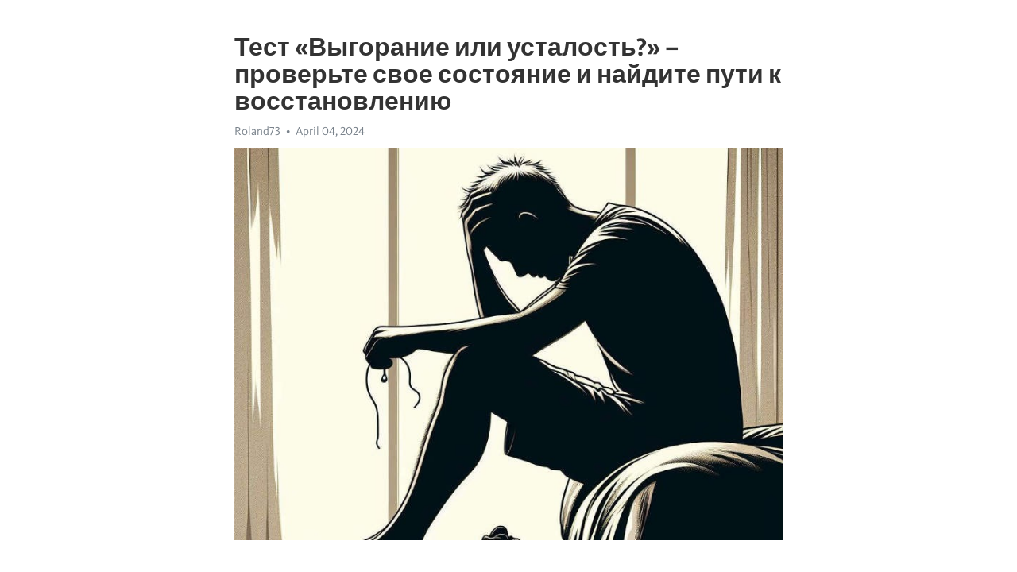

--- FILE ---
content_type: text/html; charset=utf-8
request_url: https://telegra.ph/Test-Vygoranie-ili-ustalost--proverte-svoe-sostoyanie-i-najdite-puti-k-vosstanovleniyu-04-04
body_size: 11304
content:
<!DOCTYPE html>
<html>
  <head>
    <meta charset="utf-8">
    <title>Тест «Выгорание или усталость?» – проверьте свое состояние и найдите пути к восстановлению – Telegraph</title>
    <meta name="viewport" content="width=device-width, initial-scale=1.0, minimum-scale=1.0, maximum-scale=1.0, user-scalable=no" />
    <meta name="format-detection" content="telephone=no" />
    <meta http-equiv="X-UA-Compatible" content="IE=edge" />
    <meta name="MobileOptimized" content="176" />
    <meta name="HandheldFriendly" content="True" />
    <meta name="robots" content="index, follow" />
    <meta property="og:type" content="article">
    <meta property="og:title" content="Тест «Выгорание или усталость?» – проверьте свое состояние и найдите пути к восстановлению">
    <meta property="og:description" content="Достала постоянная апатия? Откройте путь к энергии&#33; Подробности по ссылке&#33;

Современная жизнь, наполненная стрессом и повышенной активностью, зачастую приводит к усталости и эмоциональному истощению. Феномен выгорания становится все более распространенным среди людей разных возрастов и профессий. Но как понять, что вы находитесь на грани усталости или уже страдаете от выгорания? Для этого существует специальный тест, который поможет вам оценить ваше текущее состояние.
Тест «Выгорание или усталость?» разработан…">
    <meta property="og:image" content="https://telegra.ph/file/840fb8dd3596fc1bfeac8.jpg">
    <meta property="og:site_name" content="Telegraph">
    <meta property="article:published_time" content="2024-04-04T09:36:20+0000">
    <meta property="article:modified_time" content="2024-04-04T09:36:20+0000">
    <meta property="article:author" content="Roland73">
    <meta name="twitter:card" content="summary">
    <meta name="twitter:title" content="Тест «Выгорание или усталость?» – проверьте свое состояние и найдите пути к восстановлению">
    <meta name="twitter:description" content="Достала постоянная апатия? Откройте путь к энергии&#33; Подробности по ссылке&#33;

Современная жизнь, наполненная стрессом и повышенной активностью, зачастую приводит к усталости и эмоциональному истощению. Феномен выгорания становится все более распространенным среди людей разных возрастов и профессий. Но как понять, что вы находитесь на грани усталости или уже страдаете от выгорания? Для этого существует специальный тест, который поможет вам оценить ваше текущее состояние.
Тест «Выгорание или усталость?» разработан…">
    <meta name="twitter:image" content="https://telegra.ph/file/840fb8dd3596fc1bfeac8.jpg">
    <link rel="canonical" href="https://telegra.ph/Test-Vygoranie-ili-ustalost--proverte-svoe-sostoyanie-i-najdite-puti-k-vosstanovleniyu-04-04" />
    <link rel="shortcut icon" href="/favicon.ico?1" type="image/x-icon">
    <link rel="icon" type="image/png" href="/images/favicon.png?1" sizes="16x16">
    <link rel="icon" type="image/png" href="/images/favicon_2x.png?1" sizes="32x32">
    <link href="/css/quill.core.min.css" rel="stylesheet">
    <link href="/css/core.min.css?47" rel="stylesheet">
  </head>
  <body>
    <div class="tl_page_wrap">
      <div class="tl_page">
        <main class="tl_article">
          <header class="tl_article_header" dir="auto">
            <h1>Тест «Выгорание или усталость?» – проверьте свое состояние и найдите пути к восстановлению</h1>
            <address>
              <a rel="author">Roland73</a><!--
           --><time datetime="2024-04-04T09:36:20+0000">April 04, 2024</time>
            </address>
          </header>
          <article id="_tl_editor" class="tl_article_content"><h1>Тест «Выгорание или усталость?» – проверьте свое состояние и найдите пути к восстановлению<br></h1><address>Roland73<br></address><figure><img src="/file/840fb8dd3596fc1bfeac8.jpg"><figcaption></figcaption></figure><p><br></p><h3 id="Достала-постоянная-апатия?-Откройте-путь-к-энергии&amp;#33;-Подробности-по-ссылке&amp;#33;"><a href="https://clck.ru/38vTqD" target="_blank">Достала постоянная апатия? Откройте путь к энергии&#33; Подробности по ссылке&#33;</a></h3><p><br></p><p>Современная жизнь, наполненная стрессом и повышенной активностью, зачастую приводит к усталости и эмоциональному истощению. Феномен <a href="https://clck.ru/38vTqD" target="_blank">выгорания</a> становится все более распространенным среди людей разных возрастов и профессий. Но как понять, что вы находитесь на грани усталости или уже страдаете от выгорания? Для этого существует специальный тест, который поможет вам оценить ваше текущее состояние.</p><p><strong>Тест «Выгорание или усталость?»</strong> разработан с учетом современных исследований в области эмоционального стресса и его последствий. Он состоит из ряда вопросов, которые помогут вам определить, насколько вы устали и находитесь ли вы в зоне риска развития выгорания. Вопросы касаются различных аспектов вашей жизни, включая работу, социальные связи, самочувствие и личное время. Ответив на них честно и осмысленно, вы получите объективную картину своего текущего состояния.</p><p><strong>Выгорание</strong> - это состояние эмоционального и физического истощения, которое может возникнуть вследствие чрезмерной нагрузки и неудовлетворенности работой или жизнью в целом. Стресс, перегрузка и недостаточный отдых могут привести к выгоранию, которое отрицательно сказывается на нашем здоровье и благополучии.</p><p>Тест поможет вам не только определить ваше состояние на данный момент, но и найти способы восстановления. Для каждого вопроса теста предложены варианты ответов, которые помогут вам сформировать представление о том, какие аспекты вашей жизни нуждаются в дополнительном внимании. Анализируя результаты, вы сможете выработать стратегию предотвращения или преодоления выгорания, а также найти пути к восстановлению своих сил и эмоционального равновесия.</p><h3 id="Тест-«Выгорание-или-усталость?»">Тест «Выгорание или усталость?»</h3><p>Тест «Выгорание или усталость?» состоит из 15 вопросов, и каждый из них имеет пять вариантов ответа – от «вовсе не согласен» до «полностью согласен». Ответьте на вопросы, отражающие ваше состояние за последний месяц. Не забудьте быть честными с собой. Не стесняйтесь ответить «вовсе не согласен», если это соответствует вашей действительности. Результаты теста помогут определить вам, насколько вы подвержены риску выгорания и что нужно сделать для восстановления.</p><h3 id="Приступаем-к-тесту:-ситуации-работы">Приступаем к тесту: ситуации работы</h3><p><strong>1. У меня часто возникает чувство повышенной тревоги на рабочем месте.</strong></p><ul><li>Вовсе не согласен</li><li>Не согласен</li><li>Нейтрален</li><li>Согласен</li><li>Полностью согласен</li></ul><p><strong>2. Я постоянно испытываю временное затухание энергии во время работы.</strong></p><ul><li>Вовсе не согласен</li><li>Не согласен</li><li>Нейтрален</li><li>Согласен</li><li>Полностью согласен</li></ul><p>... продолжение теста и способы восстановления ...</p><h3 id="Проверьте-свое-состояние">Проверьте свое состояние</h3><p>На сегодняшний день все больше и больше людей ощущают постоянное чувство усталости, которое становится постепенно хроническим. В современном мире стресс, нагрузка и информационный поток могут сказаться на нашем физическом и эмоциональном состоянии. Чтобы понять свое текущее состояние и предотвратить <a href="https://clck.ru/38vTqD" target="_blank">выгорание</a>, важно провести некоторую самодиагностику и определить, что можно сделать для восстановления.</p><p>Одним из первых шагов является оценка своего общего физического и психического состояния. Начните с анализа своих симптомов – испытываете ли вы постоянную усталость, раздражительность, затруднения с концентрацией или заторможенность? Это может указывать на первые признаки выгорания. Также обратите внимание на свой физический характер – ощущаете ли вы боли в мышцах, проблемы со сном, или пищеварительные расстройства? Запишите все свои ощущения, чтобы понять, что находится вне нормы и требует дополнительного внимания.</p><h3 id="Методы-для-восстановления">Методы для восстановления</h3><ul><li><strong>Организуйте свое расписание:</strong> одним из самых важных способов восстановления является установление баланса в своей жизни. Создайте регулярное расписание, включающее время для отдыха, сна, физических упражнений и хобби. Помните о важности отделения от работы и регулярного времени для себя.</li><li><strong>Практикуйте релаксацию:</strong> медитация, йога, дыхательные упражнения или просто спокойный прогулки на свежем воздухе могут помочь снять стресс и восстановить энергию. Найдите то, что вам подходит и включайте это в свою повседневную жизнь.</li><li><strong>Заботьтесь о своем теле:</strong> правильное питание, регулярные физические упражнения и достаточный сон – основа здорового организма. Уделите внимание своему телу и заботьтесь о нем, чтобы оно могло справиться с повседневными стрессовыми ситуациями.</li><li><strong>Общайтесь и улучшайте социальные связи:</strong> межличностное общение имеет большое значение для нашего эмоционального благополучия. Уделите время для встреч с близкими и друзьями, поддерживайте полезные связи и разговаривайте о своих чувствах.</li><li><strong>Обращайтесь за помощью:</strong> если ваше состояние продолжает ухудшаться и вы не можете справиться самостоятельно, не стесняйтесь обратиться за помощью к профессионалам. Психотерапевты, психологи и другие специалисты помогут вам разобраться с причинами и найти пути к восстановлению.</li></ul><p>Помните, что забота о своем физическом и эмоциональном состоянии – это инвестиция в свое здоровье и качество жизни. Не откладывайте заботу о себе на потом и начните прямо сейчас. Проверьте свое состояние, найдите пути к восстановлению и обретите новую энергию и гармонию в своей жизни.</p><h3 id="Усталость-после-работы">Усталость после работы</h3><p>Большинство из нас знакомы с ощущением усталости после рабочего дня. Независимо от профессии или сферы деятельности, работа требует физического и умственного напряжения, что может привести к истощению организма.</p><p>Одной из наиболее распространенных причин усталости является регулярное переутомление. Работа нас сжигает, и мы, как машины, с течением времени выходит из строя. Это приводит к ухудшению концентрации, заторможенности и чувству общей изматыванности.</p><p>Чтобы преодолеть усталость после работы и восстановить свои силы, существует несколько подходов. Важным моментом является правильное распределение времени между работой и отдыхом. Постоянные перерывы в работе, даже небольшие, помогут улучшить производительность и снизить уровень стресса.</p><p>Также рекомендуется обратить внимание на физическую активность. Регулярные упражнения помогут укрепить организм, повысить энергию и улучшить настроение. Одним из самых эффективных способов восстановления после работы является занятие спортом или физическими упражнениями.</p><p>Не стоит забывать и о питании. Правильное и регулярное питание обеспечит организм необходимыми питательными веществами и энергией. Избегайте переедания и потребления большого количества жирной пищи, поскольку они могут вызывать ощущение тяжести и утомления.</p><p>Наконец, одним из самых эффективных способов справиться с усталостью после работы является хороший сон. Регулярные полноценные сны позволяют организму восстановиться, повысить иммунитет и восстановить энергию. Постарайтесь выделять достаточное количество времени для сна и дать себе возможность отдохнуть ночью.</p><p>В итоге, усталость после работы является естественным явлением, которое можно преодолеть с помощью правильного подхода к организации времени и отдыху. Позаботьтесь о себе и своем здоровье, чтобы быть энергичным и эффективным на работе, а также наслаждаться отдыхом и свободным временем.</p><h3 id="Потеря-интереса-к-работе">Потеря интереса к работе</h3><p>Одной из главных причин потери интереса к работе является монотонность и рутина. Повторяющиеся задачи и отсутствие новых вызовов могут утомлять и вызывать чувство уныния. Чтобы преодолеть это, необходимо разнообразить свою работу и стараться находить новые способы решения задач. Кроме того, важно установить цели и стремиться к их достижению – это поможет восстановить интерес и мотивацию.</p><p>Особую роль в потере интереса к работе играют недовольство и конфликты на рабочем месте. Плохие отношения с коллегами или начальством могут отпугивать и вызывать депрессию. В таких ситуациях важно найти способ разрешить конфликты и улучшить взаимоотношения. Обращение за помощью к HR-специалисту или психологу может также быть полезным шагом на пути к восстановлению интереса к работе.</p><p>Необходимо также обратить внимание на свое физическое и эмоциональное состояние. Усталость, стресс и недостаток отдыха могут существенно влиять на наше настроение и интерес к работе. Для восстановления необходимо уделить внимание своему здоровью, установить режим работы и отдыха, заняться спортом или просто найти время для хобби и отдыха. Такой подход позволит нам обновиться и восстановить потерянный интерес к своей работе.</p><h3 id="Недостаток-сил-и-энергии">Недостаток сил и энергии</h3><p>Недостаток сил и энергии может проявляться различными способами. Ощущение усталости, какая-то тяжесть внутри, невозможность сосредоточиться - все это намекает на то, что наш организм нуждается в поддержке. Как найти путь к восстановлению и вернуть себе жизненные силы?</p><p><strong>Первый шаг в решении этой проблемы - понять причину недостатка энергии.</strong></p><ul><li>Возможно, вы перегружены работой или бытовыми делами. В таком случае важно научиться делегировать обязанности и не брать на себя слишком много.</li><li>Стресс и эмоциональное напряжение также могут быть источником утомления. Уделите время для релаксации, занимайтесь спортом, медитируйте - найдите способы снять напряжение.</li><li>Плохой сон и неправильный режим дня негативно влияют на наше самочувствие. Обратите внимание на свой сон и постарайтесь создать оптимальные условия для полноценного отдыха.</li></ul><p>Основной секрет восстановления сил - научиться слушать свое тело. Когда оно требует отдыха и расслабления, не игнорируйте его сигналы. Дайте себе возможность отдохнуть и зарядиться новой энергией. Уделите время для приятных занятий и хобби, не забывайте о социальной поддержке и общении с близкими людьми - все это поможет вам справиться с недостатком сил и энергии и восстановить гармонию в своей жизни.</p><h3 id="Пути-к-восстановлению:-как-вернуть-гармонию-и-энергию">Пути к восстановлению: как вернуть гармонию и энергию</h3><p><strong>Приоритезируйте свое здоровье.</strong> Чтобы восстановиться, важно уделить время и внимание своему физическому и психологическому состоянию. Определите, что для вас является приоритетом и научитесь грамотно распределить свои ресурсы.</p><h3 id="Путь-№1:-Заботьтесь-о-себе-физически">Путь №1: Заботьтесь о себе физически</h3><p><em>Задумайтесь о своем образе жизни.</em> Возможно, вам не хватает сна или у вас неправильное питание. Попробуйте определить, что вызывает у вас усталость и подстройте свой режим дня и питание соответствующим образом.</p><p><em>Посвятите время физической активности.</em> Регулярная физическая нагрузка помогает улучшить работу организма и повысить уровень энергии. Выберите вид активности, который приносит вам удовольствие, будь то йога, плавание или прогулки на свежем воздухе.</p><p><em>Уделите внимание своему телу.</em> Не забывайте о регулярном уходе за собой: принимайте теплые ванны, делайте массаж или ходите на спа-процедуры. Постепенно вы почувствуете, как ваше тело становится более расслабленным и наполненным силой.</p><h3 id="Путь-№2:-Заботьтесь-о-себе-психологически">Путь №2: Заботьтесь о себе психологически</h3><p><em>Научитесь отдыхать и расслабляться.</em> Выделите время для своего душевного покоя. Попробуйте практики медитации, йоги или просто уединитесь с хорошей книгой или любимым фильмом. Успокоение ума поможет вам восстановиться и набраться сил.</p><p><em>Избегайте излишнего стресса и давления.</em> Здоровье вашей психики играет огромную роль в восстановлении. Поставьте свои границы, научитесь говорить &quot;нет&quot; и избегайте ситуаций, которые вызывают у вас дискомфорт и негативные эмоции.</p><p><em>Обратитесь за помощью к специалисту.</em> Если усталость и выгорание сопровождают вас длительное время и мешают вашей жизнедеятельности, не стесняйтесь обратиться за помощью к психологу или психотерапевту. Иногда профессиональная поддержка может стать ключом к восстановлению.</p><h3 id="Путь-№3:-Помните-о-своих-желаниях">Путь №3: Помните о своих желаниях</h3><p><em>Научитесь слушать себя.</em> Остановитесь на мгновение и подумайте, что действительно важно для вас. Отдавайте приоритет своим увлечениям, интересам и ценностям, чтобы по-настоящему получать удовольствие и наполняться энергией.</p><p><em>Находите время для хобби и удовольствий.</em> Отпустите свою креативность и наслаждайтесь процессом. Развлекайтесь, находите время для себя и делайте то, что помогает вам расслабиться и восстановиться.</p><p><em>Общайтесь с близкими и друзьями.</em> Социальная поддержка – очень важный фактор для восстановления энергии и баланса. Проводите время с людьми, которые вам дороги, и доверяйте им свои чувства и мысли.</p><p>Помните, что путь к восстановлению индивидуален для каждого человека. Откройте для себя новые способы и методики, пробуйте различные подходы и найдите те, которые подходят именно вам. Ведь ваше здоровье и благополучие – в ваших руках&#33;</p><h3 id="Здоровый-образ-жизни">Здоровый образ жизни</h3><p>Один из главных аспектов здорового образа жизни – правильное питание. Регулярное употребление свежих фруктов и овощей, полезных белков, углеводов и жиров поможет организму получать необходимые витамины и минералы. Важно также контролировать потребление сахара, соли и жирных продуктов, чтобы избежать различных заболеваний и ослабления иммунной системы.</p><p><strong>Физическая активность</strong> – еще один важный компонент здорового образа жизни. Регулярные физические упражнения помогут укрепить мышцы и суставы, поддержать нормальный вес и улучшить общий тонус организма. Не обязательно заниматься спортом на профессиональном уровне, уже 30 минут ежедневной активности, такой как ходьба, бег, плавание или йога, сделают вас здоровее и более энергичным.</p><ul><li>Избегайте вредных привычек, таких как курение и употребление алкоголя.</li><li>Соблюдайте режим сна и отдыха, чтобы ваш организм мог восстановиться после дня.</li><li>Постоянно следите за своим эмоциональным состоянием и не забывайте уделять время психологическому отдыху.</li></ul><p>Важно осознавать, что здоровый образ жизни – это не временная мера, а философия жизни, которая должна стать частью нашей повседневности. Инвестирование в свое здоровье – лучшее решение, которое мы можем принять для себя и своих близких. Не откладывайте заботу о своем здоровье на потом – начните прямо сейчас&#33;</p><h3 id="Правильное-питание-и-физическая-активность">Правильное питание и физическая активность</h3><p>В наше время все больше людей задумываются о своем здоровье и стремятся достичь гармонии в своей жизни. Однако, мало кто понимает, как сильно наше питание и уровень физической активности влияют на наше самочувствие и общую энергетику. Чтобы избежать выгорания, важно обратить внимание на правильное питание и регулярную тренировку.</p><p><strong>Питание является основой для нашего организма.</strong> Правильно сбалансированная диета обеспечивает нашему организму необходимые витамины, минералы и другие питательные вещества. Она помогает укрепить иммунную систему, повысить энергетику и улучшить работу мозга. Важно употреблять достаточное количество белков, жиров и углеводов, а также овощей, фруктов и зелени. Старайтесь избегать преобладания жирной и высококалорийной пищи, а также быстрых углеводов, которые могут привести к чувству усталости и ломоты.</p><p><em>Физическая активность – это неотъемлемая часть здорового образа жизни.</em> Регулярные тренировки помогают укрепить мышцы, улучшить кровообращение, увеличить выносливость и поддержать хорошую физическую форму. Отдавайте предпочтение разнообразным видам активности – от прогулок на свежем воздухе до занятий в тренажерном зале или плавания. Регулярность – ключевое слово. Постарайтесь выделять время для физических нагрузок хотя бы несколько раз в неделю. Помните о важности растяжки и физической подготовке перед тренировкой, чтобы избежать травм.</p><ul><li>Включите в свой рацион свежие овощи и фрукты.</li><li>Предпочитайте натуральные продукты без химических добавок.</li><li>Ограничьте потребление сахара и соли.</li><li>Пейте достаточное количество чистой воды в течение дня.</li></ul><p>Не забывайте, что здоровое питание и физическая активность – это не просто модные слова, а важные компоненты нашей жизни. Они помогают нам быть более энергичными, улучшают настроение и способствуют общему благополучию. Придерживайтесь правильного питания и занимайтесь физическими упражнениями регулярно, и ваше состояние непременно улучшится, а вы почувствуете себя гораздо лучше&#33;</p><h3 id="Управление-стрессом-и-психологическая-разгрузка">Управление стрессом и психологическая разгрузка</h3><p>Вот некоторые полезные советы, которые помогут вам в этом:</p><ul><li><strong>Практика релаксации:</strong> Используйте методы релаксации, такие как глубокое дыхание, йога или медитация, чтобы снизить уровень стресса и успокоить свой разум.</li><li><strong>Установка границ:</strong> Не бойтесь сказать &quot;нет&quot; и установить границы в вашей жизни. Определите, что для вас важно, и научитесь отказываться от ненужных обязательств.</li><li><strong>Увлечения и хобби:</strong> Найдите время для занятий любимыми хобби и увлечениями, которые помогут вам расслабиться и отвлечься от повседневных проблем.</li><li><strong>Здоровый образ жизни:</strong> Ведение здорового образа жизни, включающего правильное питание, регулярную физическую активность и достаточный сон, поможет вам справиться со стрессом и улучшить ваше физическое и психическое состояние.</li><li><strong>Социальная поддержка:</strong> Разделитесь с близкими людьми о своих чувствах и эмоциях. Поддержка друзей и семьи может сделать вас более устойчивыми к стрессу и помочь снять накопившееся напряжение.</li></ul><p>И наконец, помните, что каждый человек уникален, и вам может потребоваться некоторое время, чтобы найти то, что действительно помогает вам справиться с стрессом и найти психологическую разгрузку. Экспериментируйте с различными методами и стратегиями, и не бойтесь обратиться за помощью, если это необходимо. Ваше физическое и психологическое здоровье – в ваших руках&#33;</p><h3 id="Смотрите-на-эту-тему:">Смотрите на эту тему:</h3><figure><iframe src="/embed/youtube?url=https%3A%2F%2Fwww.youtube.com%2Fwatch%3Fv%3DiDnhX2E7XuY" width="640" height="360" frameborder="0" allowtransparency="true" allowfullscreen="true" scrolling="no"></iframe><figcaption></figcaption></figure><p><br></p><p><br></p></article>
          <div id="_tl_link_tooltip" class="tl_link_tooltip"></div>
          <div id="_tl_tooltip" class="tl_tooltip">
            <div class="buttons">
              <span class="button_hover"></span>
              <span class="button_group"><!--
             --><button id="_bold_button"></button><!--
             --><button id="_italic_button"></button><!--
             --><button id="_link_button"></button><!--
           --></span><!--
           --><span class="button_group"><!--
             --><button id="_header_button"></button><!--
             --><button id="_subheader_button"></button><!--
             --><button id="_quote_button"></button><!--
           --></span>
            </div>
            <div class="prompt">
              <span class="close"></span>
              <div class="prompt_input_wrap"><input type="url" class="prompt_input" /></div>
            </div>
          </div>
          <div id="_tl_blocks" class="tl_blocks">
            <div class="buttons">
              <button id="_image_button"></button><!--
           --><button id="_embed_button"></button>
            </div>
          </div>
          <aside class="tl_article_buttons">
            <div class="account account_top"></div>
            <button id="_edit_button" class="button edit_button">Edit</button><!--
         --><button id="_publish_button" class="button publish_button">Publish</button>
            <div class="account account_bottom"></div>
            <div id="_error_msg" class="error_msg"></div>
          </aside>
        </main>
      </div>
          <div class="tl_page_footer">
      <div id="_report_button" class="tl_footer_button">Report content on this page</div>
    </div>
    </div>
      <div class="tl_popup tl_popup_hidden" id="_report_popup">
    <main class="tl_popup_body tl_report_popup">
      <form id="_report_form" method="post">
        <section>
          <h2 class="tl_popup_header">Report Page</h2>
          <div class="tl_radio_items">
            <label class="tl_radio_item">
              <input type="radio" class="radio" name="reason" value="violence">
              <span class="tl_radio_item_label">Violence</span>
            </label>
            <label class="tl_radio_item">
              <input type="radio" class="radio" name="reason" value="childabuse">
              <span class="tl_radio_item_label">Child Abuse</span>
            </label>
            <label class="tl_radio_item">
              <input type="radio" class="radio" name="reason" value="copyright">
              <span class="tl_radio_item_label">Copyright</span>
            </label>
            <label class="tl_radio_item">
              <input type="radio" class="radio" name="reason" value="illegal_drugs">
              <span class="tl_radio_item_label">Illegal Drugs</span>
            </label>
            <label class="tl_radio_item">
              <input type="radio" class="radio" name="reason" value="personal_details">
              <span class="tl_radio_item_label">Personal Details</span>
            </label>
            <label class="tl_radio_item">
              <input type="radio" class="radio" name="reason" value="other">
              <span class="tl_radio_item_label">Other</span>
            </label>
          </div>
          <div class="tl_textfield_item tl_comment_field">
            <input type="text" class="tl_textfield" name="comment" value="" placeholder="Add Comment…">
          </div>
          <div class="tl_copyright_field">
            Please submit your DMCA takedown request to <a href="mailto:dmca@telegram.org?subject=Report%20to%20Telegraph%20page%20%22%D0%A2%D0%B5%D1%81%D1%82%20%C2%AB%D0%92%D1%8B%D0%B3%D0%BE%D1%80%D0%B0%D0%BD%D0%B8%D0%B5%20%D0%B8%D0%BB%D0%B8%20%D1%83%D1%81%D1%82%D0%B0%D0%BB%D0%BE%D1%81%D1%82%D1%8C%3F%C2%BB%20%E2%80%93%20%D0%BF%D1%80%D0%BE%D0%B2%D0%B5%D1%80%D1%8C%D1%82%D0%B5%20%D1%81%D0%B2%D0%BE%D0%B5%20%D1%81%D0%BE%D1%81%D1%82%D0%BE%D1%8F%D0%BD%D0%B8%D0%B5%20%D0%B8%20%D0%BD%D0%B0%D0%B9%D0%B4%D0%B8%D1%82%D0%B5%20%D0%BF%D1%83%D1%82%D0%B8%20%D0%BA%20%D0%B2%D0%BE%D1%81%D1%81%D1%82%D0%B0%D0%BD%D0%BE%D0%B2%D0%BB%D0%B5%D0%BD%D0%B8%D1%8E%22&body=Reported%20page%3A%20https%3A%2F%2Ftelegra.ph%2FTest-Vygoranie-ili-ustalost--proverte-svoe-sostoyanie-i-najdite-puti-k-vosstanovleniyu-04-04%0A%0A%0A" target="_blank">dmca@telegram.org</a>
          </div>
        </section>
        <aside class="tl_popup_buttons">
          <button type="reset" class="button" id="_report_cancel">Cancel</button>
          <button type="submit" class="button submit_button">Report</button>
        </aside>
      </form>
    </main>
  </div>
    
    <script>var T={"apiUrl":"https:\/\/edit.telegra.ph","uploadEnabled":false,"datetime":1712223380,"pageId":"42c1237c8035bfeead85b","editable":true};(function(){var b=document.querySelector('time');if(b&&T.datetime){var a=new Date(1E3*T.datetime),d='January February March April May June July August September October November December'.split(' ')[a.getMonth()],c=a.getDate();b.innerText=d+' '+(10>c?'0':'')+c+', '+a.getFullYear()}})();</script>
    <script src="/js/jquery.min.js"></script>
    <script src="/js/jquery.selection.min.js"></script>
    <script src="/js/autosize.min.js"></script>
    <script src="/js/load-image.all.min.js?1"></script>
    <script src="/js/quill.min.js?10"></script>
    <script src="/js/core.min.js?67"></script>
    <script async src="https://t.me/_websync_?path=Test-Vygoranie-ili-ustalost--proverte-svoe-sostoyanie-i-najdite-puti-k-vosstanovleniyu-04-04&hash=a61ab532abeaf86c2b"></script>
  </body>
</html>